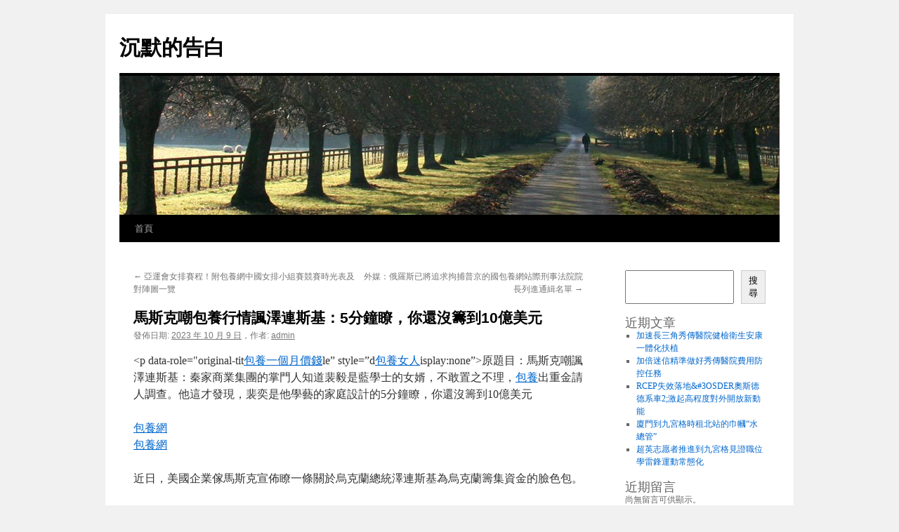

--- FILE ---
content_type: text/html; charset=UTF-8
request_url: http://dcipo.org.tw/%E9%A6%AC%E6%96%AF%E5%85%8B%E5%98%B2%E5%8C%85%E9%A4%8A%E8%A1%8C%E6%83%85%E8%AB%B7%E6%BE%A4%E9%80%A3%E6%96%AF%E5%9F%BA%EF%BC%9A5%E5%88%86%E9%90%98%E7%9E%AD%EF%BC%8C%E4%BD%A0%E9%82%84%E6%B2%92%E7%B1%8C/
body_size: 48382
content:
<!DOCTYPE html>
<html lang="zh-TW">
<head>
<meta charset="UTF-8" />
<title>
馬斯克嘲包養行情諷澤連斯基：5分鐘瞭，你還沒籌到10億美元 | 沉默的告白	</title>
<link rel="profile" href="https://gmpg.org/xfn/11" />
<link rel="stylesheet" type="text/css" media="all" href="http://dcipo.org.tw/wp-content/themes/twentyten/style.css?ver=20251202" />
<link rel="pingback" href="http://dcipo.org.tw/xmlrpc.php">
<meta name='robots' content='max-image-preview:large' />
<link rel="alternate" type="application/rss+xml" title="訂閱《沉默的告白》&raquo; 資訊提供" href="https://dcipo.org.tw/feed/" />
<link rel="alternate" type="application/rss+xml" title="訂閱《沉默的告白》&raquo; 留言的資訊提供" href="https://dcipo.org.tw/comments/feed/" />
<link rel="alternate" type="application/rss+xml" title="訂閱《沉默的告白 》&raquo;〈馬斯克嘲包養行情諷澤連斯基：5分鐘瞭，你還沒籌到10億美元〉留言的資訊提供" href="https://dcipo.org.tw/%e9%a6%ac%e6%96%af%e5%85%8b%e5%98%b2%e5%8c%85%e9%a4%8a%e8%a1%8c%e6%83%85%e8%ab%b7%e6%be%a4%e9%80%a3%e6%96%af%e5%9f%ba%ef%bc%9a5%e5%88%86%e9%90%98%e7%9e%ad%ef%bc%8c%e4%bd%a0%e9%82%84%e6%b2%92%e7%b1%8c/feed/" />
<link rel="alternate" title="oEmbed (JSON)" type="application/json+oembed" href="https://dcipo.org.tw/wp-json/oembed/1.0/embed?url=https%3A%2F%2Fdcipo.org.tw%2F%25e9%25a6%25ac%25e6%2596%25af%25e5%2585%258b%25e5%2598%25b2%25e5%258c%2585%25e9%25a4%258a%25e8%25a1%258c%25e6%2583%2585%25e8%25ab%25b7%25e6%25be%25a4%25e9%2580%25a3%25e6%2596%25af%25e5%259f%25ba%25ef%25bc%259a5%25e5%2588%2586%25e9%2590%2598%25e7%259e%25ad%25ef%25bc%258c%25e4%25bd%25a0%25e9%2582%2584%25e6%25b2%2592%25e7%25b1%258c%2F" />
<link rel="alternate" title="oEmbed (XML)" type="text/xml+oembed" href="https://dcipo.org.tw/wp-json/oembed/1.0/embed?url=https%3A%2F%2Fdcipo.org.tw%2F%25e9%25a6%25ac%25e6%2596%25af%25e5%2585%258b%25e5%2598%25b2%25e5%258c%2585%25e9%25a4%258a%25e8%25a1%258c%25e6%2583%2585%25e8%25ab%25b7%25e6%25be%25a4%25e9%2580%25a3%25e6%2596%25af%25e5%259f%25ba%25ef%25bc%259a5%25e5%2588%2586%25e9%2590%2598%25e7%259e%25ad%25ef%25bc%258c%25e4%25bd%25a0%25e9%2582%2584%25e6%25b2%2592%25e7%25b1%258c%2F&#038;format=xml" />
<style id='wp-img-auto-sizes-contain-inline-css' type='text/css'>
img:is([sizes=auto i],[sizes^="auto," i]){contain-intrinsic-size:3000px 1500px}
/*# sourceURL=wp-img-auto-sizes-contain-inline-css */
</style>
<style id='wp-emoji-styles-inline-css' type='text/css'>

	img.wp-smiley, img.emoji {
		display: inline !important;
		border: none !important;
		box-shadow: none !important;
		height: 1em !important;
		width: 1em !important;
		margin: 0 0.07em !important;
		vertical-align: -0.1em !important;
		background: none !important;
		padding: 0 !important;
	}
/*# sourceURL=wp-emoji-styles-inline-css */
</style>
<style id='wp-block-library-inline-css' type='text/css'>
:root{--wp-block-synced-color:#7a00df;--wp-block-synced-color--rgb:122,0,223;--wp-bound-block-color:var(--wp-block-synced-color);--wp-editor-canvas-background:#ddd;--wp-admin-theme-color:#007cba;--wp-admin-theme-color--rgb:0,124,186;--wp-admin-theme-color-darker-10:#006ba1;--wp-admin-theme-color-darker-10--rgb:0,107,160.5;--wp-admin-theme-color-darker-20:#005a87;--wp-admin-theme-color-darker-20--rgb:0,90,135;--wp-admin-border-width-focus:2px}@media (min-resolution:192dpi){:root{--wp-admin-border-width-focus:1.5px}}.wp-element-button{cursor:pointer}:root .has-very-light-gray-background-color{background-color:#eee}:root .has-very-dark-gray-background-color{background-color:#313131}:root .has-very-light-gray-color{color:#eee}:root .has-very-dark-gray-color{color:#313131}:root .has-vivid-green-cyan-to-vivid-cyan-blue-gradient-background{background:linear-gradient(135deg,#00d084,#0693e3)}:root .has-purple-crush-gradient-background{background:linear-gradient(135deg,#34e2e4,#4721fb 50%,#ab1dfe)}:root .has-hazy-dawn-gradient-background{background:linear-gradient(135deg,#faaca8,#dad0ec)}:root .has-subdued-olive-gradient-background{background:linear-gradient(135deg,#fafae1,#67a671)}:root .has-atomic-cream-gradient-background{background:linear-gradient(135deg,#fdd79a,#004a59)}:root .has-nightshade-gradient-background{background:linear-gradient(135deg,#330968,#31cdcf)}:root .has-midnight-gradient-background{background:linear-gradient(135deg,#020381,#2874fc)}:root{--wp--preset--font-size--normal:16px;--wp--preset--font-size--huge:42px}.has-regular-font-size{font-size:1em}.has-larger-font-size{font-size:2.625em}.has-normal-font-size{font-size:var(--wp--preset--font-size--normal)}.has-huge-font-size{font-size:var(--wp--preset--font-size--huge)}.has-text-align-center{text-align:center}.has-text-align-left{text-align:left}.has-text-align-right{text-align:right}.has-fit-text{white-space:nowrap!important}#end-resizable-editor-section{display:none}.aligncenter{clear:both}.items-justified-left{justify-content:flex-start}.items-justified-center{justify-content:center}.items-justified-right{justify-content:flex-end}.items-justified-space-between{justify-content:space-between}.screen-reader-text{border:0;clip-path:inset(50%);height:1px;margin:-1px;overflow:hidden;padding:0;position:absolute;width:1px;word-wrap:normal!important}.screen-reader-text:focus{background-color:#ddd;clip-path:none;color:#444;display:block;font-size:1em;height:auto;left:5px;line-height:normal;padding:15px 23px 14px;text-decoration:none;top:5px;width:auto;z-index:100000}html :where(.has-border-color){border-style:solid}html :where([style*=border-top-color]){border-top-style:solid}html :where([style*=border-right-color]){border-right-style:solid}html :where([style*=border-bottom-color]){border-bottom-style:solid}html :where([style*=border-left-color]){border-left-style:solid}html :where([style*=border-width]){border-style:solid}html :where([style*=border-top-width]){border-top-style:solid}html :where([style*=border-right-width]){border-right-style:solid}html :where([style*=border-bottom-width]){border-bottom-style:solid}html :where([style*=border-left-width]){border-left-style:solid}html :where(img[class*=wp-image-]){height:auto;max-width:100%}:where(figure){margin:0 0 1em}html :where(.is-position-sticky){--wp-admin--admin-bar--position-offset:var(--wp-admin--admin-bar--height,0px)}@media screen and (max-width:600px){html :where(.is-position-sticky){--wp-admin--admin-bar--position-offset:0px}}

/*# sourceURL=wp-block-library-inline-css */
</style><style id='wp-block-archives-inline-css' type='text/css'>
.wp-block-archives{box-sizing:border-box}.wp-block-archives-dropdown label{display:block}
/*# sourceURL=http://dcipo.org.tw/wp-includes/blocks/archives/style.min.css */
</style>
<style id='wp-block-categories-inline-css' type='text/css'>
.wp-block-categories{box-sizing:border-box}.wp-block-categories.alignleft{margin-right:2em}.wp-block-categories.alignright{margin-left:2em}.wp-block-categories.wp-block-categories-dropdown.aligncenter{text-align:center}.wp-block-categories .wp-block-categories__label{display:block;width:100%}
/*# sourceURL=http://dcipo.org.tw/wp-includes/blocks/categories/style.min.css */
</style>
<style id='wp-block-heading-inline-css' type='text/css'>
h1:where(.wp-block-heading).has-background,h2:where(.wp-block-heading).has-background,h3:where(.wp-block-heading).has-background,h4:where(.wp-block-heading).has-background,h5:where(.wp-block-heading).has-background,h6:where(.wp-block-heading).has-background{padding:1.25em 2.375em}h1.has-text-align-left[style*=writing-mode]:where([style*=vertical-lr]),h1.has-text-align-right[style*=writing-mode]:where([style*=vertical-rl]),h2.has-text-align-left[style*=writing-mode]:where([style*=vertical-lr]),h2.has-text-align-right[style*=writing-mode]:where([style*=vertical-rl]),h3.has-text-align-left[style*=writing-mode]:where([style*=vertical-lr]),h3.has-text-align-right[style*=writing-mode]:where([style*=vertical-rl]),h4.has-text-align-left[style*=writing-mode]:where([style*=vertical-lr]),h4.has-text-align-right[style*=writing-mode]:where([style*=vertical-rl]),h5.has-text-align-left[style*=writing-mode]:where([style*=vertical-lr]),h5.has-text-align-right[style*=writing-mode]:where([style*=vertical-rl]),h6.has-text-align-left[style*=writing-mode]:where([style*=vertical-lr]),h6.has-text-align-right[style*=writing-mode]:where([style*=vertical-rl]){rotate:180deg}
/*# sourceURL=http://dcipo.org.tw/wp-includes/blocks/heading/style.min.css */
</style>
<style id='wp-block-latest-comments-inline-css' type='text/css'>
ol.wp-block-latest-comments{box-sizing:border-box;margin-left:0}:where(.wp-block-latest-comments:not([style*=line-height] .wp-block-latest-comments__comment)){line-height:1.1}:where(.wp-block-latest-comments:not([style*=line-height] .wp-block-latest-comments__comment-excerpt p)){line-height:1.8}.has-dates :where(.wp-block-latest-comments:not([style*=line-height])),.has-excerpts :where(.wp-block-latest-comments:not([style*=line-height])){line-height:1.5}.wp-block-latest-comments .wp-block-latest-comments{padding-left:0}.wp-block-latest-comments__comment{list-style:none;margin-bottom:1em}.has-avatars .wp-block-latest-comments__comment{list-style:none;min-height:2.25em}.has-avatars .wp-block-latest-comments__comment .wp-block-latest-comments__comment-excerpt,.has-avatars .wp-block-latest-comments__comment .wp-block-latest-comments__comment-meta{margin-left:3.25em}.wp-block-latest-comments__comment-excerpt p{font-size:.875em;margin:.36em 0 1.4em}.wp-block-latest-comments__comment-date{display:block;font-size:.75em}.wp-block-latest-comments .avatar,.wp-block-latest-comments__comment-avatar{border-radius:1.5em;display:block;float:left;height:2.5em;margin-right:.75em;width:2.5em}.wp-block-latest-comments[class*=-font-size] a,.wp-block-latest-comments[style*=font-size] a{font-size:inherit}
/*# sourceURL=http://dcipo.org.tw/wp-includes/blocks/latest-comments/style.min.css */
</style>
<style id='wp-block-latest-posts-inline-css' type='text/css'>
.wp-block-latest-posts{box-sizing:border-box}.wp-block-latest-posts.alignleft{margin-right:2em}.wp-block-latest-posts.alignright{margin-left:2em}.wp-block-latest-posts.wp-block-latest-posts__list{list-style:none}.wp-block-latest-posts.wp-block-latest-posts__list li{clear:both;overflow-wrap:break-word}.wp-block-latest-posts.is-grid{display:flex;flex-wrap:wrap}.wp-block-latest-posts.is-grid li{margin:0 1.25em 1.25em 0;width:100%}@media (min-width:600px){.wp-block-latest-posts.columns-2 li{width:calc(50% - .625em)}.wp-block-latest-posts.columns-2 li:nth-child(2n){margin-right:0}.wp-block-latest-posts.columns-3 li{width:calc(33.33333% - .83333em)}.wp-block-latest-posts.columns-3 li:nth-child(3n){margin-right:0}.wp-block-latest-posts.columns-4 li{width:calc(25% - .9375em)}.wp-block-latest-posts.columns-4 li:nth-child(4n){margin-right:0}.wp-block-latest-posts.columns-5 li{width:calc(20% - 1em)}.wp-block-latest-posts.columns-5 li:nth-child(5n){margin-right:0}.wp-block-latest-posts.columns-6 li{width:calc(16.66667% - 1.04167em)}.wp-block-latest-posts.columns-6 li:nth-child(6n){margin-right:0}}:root :where(.wp-block-latest-posts.is-grid){padding:0}:root :where(.wp-block-latest-posts.wp-block-latest-posts__list){padding-left:0}.wp-block-latest-posts__post-author,.wp-block-latest-posts__post-date{display:block;font-size:.8125em}.wp-block-latest-posts__post-excerpt,.wp-block-latest-posts__post-full-content{margin-bottom:1em;margin-top:.5em}.wp-block-latest-posts__featured-image a{display:inline-block}.wp-block-latest-posts__featured-image img{height:auto;max-width:100%;width:auto}.wp-block-latest-posts__featured-image.alignleft{float:left;margin-right:1em}.wp-block-latest-posts__featured-image.alignright{float:right;margin-left:1em}.wp-block-latest-posts__featured-image.aligncenter{margin-bottom:1em;text-align:center}
/*# sourceURL=http://dcipo.org.tw/wp-includes/blocks/latest-posts/style.min.css */
</style>
<style id='wp-block-search-inline-css' type='text/css'>
.wp-block-search__button{margin-left:10px;word-break:normal}.wp-block-search__button.has-icon{line-height:0}.wp-block-search__button svg{height:1.25em;min-height:24px;min-width:24px;width:1.25em;fill:currentColor;vertical-align:text-bottom}:where(.wp-block-search__button){border:1px solid #ccc;padding:6px 10px}.wp-block-search__inside-wrapper{display:flex;flex:auto;flex-wrap:nowrap;max-width:100%}.wp-block-search__label{width:100%}.wp-block-search.wp-block-search__button-only .wp-block-search__button{box-sizing:border-box;display:flex;flex-shrink:0;justify-content:center;margin-left:0;max-width:100%}.wp-block-search.wp-block-search__button-only .wp-block-search__inside-wrapper{min-width:0!important;transition-property:width}.wp-block-search.wp-block-search__button-only .wp-block-search__input{flex-basis:100%;transition-duration:.3s}.wp-block-search.wp-block-search__button-only.wp-block-search__searchfield-hidden,.wp-block-search.wp-block-search__button-only.wp-block-search__searchfield-hidden .wp-block-search__inside-wrapper{overflow:hidden}.wp-block-search.wp-block-search__button-only.wp-block-search__searchfield-hidden .wp-block-search__input{border-left-width:0!important;border-right-width:0!important;flex-basis:0;flex-grow:0;margin:0;min-width:0!important;padding-left:0!important;padding-right:0!important;width:0!important}:where(.wp-block-search__input){appearance:none;border:1px solid #949494;flex-grow:1;font-family:inherit;font-size:inherit;font-style:inherit;font-weight:inherit;letter-spacing:inherit;line-height:inherit;margin-left:0;margin-right:0;min-width:3rem;padding:8px;text-decoration:unset!important;text-transform:inherit}:where(.wp-block-search__button-inside .wp-block-search__inside-wrapper){background-color:#fff;border:1px solid #949494;box-sizing:border-box;padding:4px}:where(.wp-block-search__button-inside .wp-block-search__inside-wrapper) .wp-block-search__input{border:none;border-radius:0;padding:0 4px}:where(.wp-block-search__button-inside .wp-block-search__inside-wrapper) .wp-block-search__input:focus{outline:none}:where(.wp-block-search__button-inside .wp-block-search__inside-wrapper) :where(.wp-block-search__button){padding:4px 8px}.wp-block-search.aligncenter .wp-block-search__inside-wrapper{margin:auto}.wp-block[data-align=right] .wp-block-search.wp-block-search__button-only .wp-block-search__inside-wrapper{float:right}
/*# sourceURL=http://dcipo.org.tw/wp-includes/blocks/search/style.min.css */
</style>
<style id='wp-block-search-theme-inline-css' type='text/css'>
.wp-block-search .wp-block-search__label{font-weight:700}.wp-block-search__button{border:1px solid #ccc;padding:.375em .625em}
/*# sourceURL=http://dcipo.org.tw/wp-includes/blocks/search/theme.min.css */
</style>
<style id='wp-block-group-inline-css' type='text/css'>
.wp-block-group{box-sizing:border-box}:where(.wp-block-group.wp-block-group-is-layout-constrained){position:relative}
/*# sourceURL=http://dcipo.org.tw/wp-includes/blocks/group/style.min.css */
</style>
<style id='wp-block-group-theme-inline-css' type='text/css'>
:where(.wp-block-group.has-background){padding:1.25em 2.375em}
/*# sourceURL=http://dcipo.org.tw/wp-includes/blocks/group/theme.min.css */
</style>
<style id='global-styles-inline-css' type='text/css'>
:root{--wp--preset--aspect-ratio--square: 1;--wp--preset--aspect-ratio--4-3: 4/3;--wp--preset--aspect-ratio--3-4: 3/4;--wp--preset--aspect-ratio--3-2: 3/2;--wp--preset--aspect-ratio--2-3: 2/3;--wp--preset--aspect-ratio--16-9: 16/9;--wp--preset--aspect-ratio--9-16: 9/16;--wp--preset--color--black: #000;--wp--preset--color--cyan-bluish-gray: #abb8c3;--wp--preset--color--white: #fff;--wp--preset--color--pale-pink: #f78da7;--wp--preset--color--vivid-red: #cf2e2e;--wp--preset--color--luminous-vivid-orange: #ff6900;--wp--preset--color--luminous-vivid-amber: #fcb900;--wp--preset--color--light-green-cyan: #7bdcb5;--wp--preset--color--vivid-green-cyan: #00d084;--wp--preset--color--pale-cyan-blue: #8ed1fc;--wp--preset--color--vivid-cyan-blue: #0693e3;--wp--preset--color--vivid-purple: #9b51e0;--wp--preset--color--blue: #0066cc;--wp--preset--color--medium-gray: #666;--wp--preset--color--light-gray: #f1f1f1;--wp--preset--gradient--vivid-cyan-blue-to-vivid-purple: linear-gradient(135deg,rgb(6,147,227) 0%,rgb(155,81,224) 100%);--wp--preset--gradient--light-green-cyan-to-vivid-green-cyan: linear-gradient(135deg,rgb(122,220,180) 0%,rgb(0,208,130) 100%);--wp--preset--gradient--luminous-vivid-amber-to-luminous-vivid-orange: linear-gradient(135deg,rgb(252,185,0) 0%,rgb(255,105,0) 100%);--wp--preset--gradient--luminous-vivid-orange-to-vivid-red: linear-gradient(135deg,rgb(255,105,0) 0%,rgb(207,46,46) 100%);--wp--preset--gradient--very-light-gray-to-cyan-bluish-gray: linear-gradient(135deg,rgb(238,238,238) 0%,rgb(169,184,195) 100%);--wp--preset--gradient--cool-to-warm-spectrum: linear-gradient(135deg,rgb(74,234,220) 0%,rgb(151,120,209) 20%,rgb(207,42,186) 40%,rgb(238,44,130) 60%,rgb(251,105,98) 80%,rgb(254,248,76) 100%);--wp--preset--gradient--blush-light-purple: linear-gradient(135deg,rgb(255,206,236) 0%,rgb(152,150,240) 100%);--wp--preset--gradient--blush-bordeaux: linear-gradient(135deg,rgb(254,205,165) 0%,rgb(254,45,45) 50%,rgb(107,0,62) 100%);--wp--preset--gradient--luminous-dusk: linear-gradient(135deg,rgb(255,203,112) 0%,rgb(199,81,192) 50%,rgb(65,88,208) 100%);--wp--preset--gradient--pale-ocean: linear-gradient(135deg,rgb(255,245,203) 0%,rgb(182,227,212) 50%,rgb(51,167,181) 100%);--wp--preset--gradient--electric-grass: linear-gradient(135deg,rgb(202,248,128) 0%,rgb(113,206,126) 100%);--wp--preset--gradient--midnight: linear-gradient(135deg,rgb(2,3,129) 0%,rgb(40,116,252) 100%);--wp--preset--font-size--small: 13px;--wp--preset--font-size--medium: 20px;--wp--preset--font-size--large: 36px;--wp--preset--font-size--x-large: 42px;--wp--preset--spacing--20: 0.44rem;--wp--preset--spacing--30: 0.67rem;--wp--preset--spacing--40: 1rem;--wp--preset--spacing--50: 1.5rem;--wp--preset--spacing--60: 2.25rem;--wp--preset--spacing--70: 3.38rem;--wp--preset--spacing--80: 5.06rem;--wp--preset--shadow--natural: 6px 6px 9px rgba(0, 0, 0, 0.2);--wp--preset--shadow--deep: 12px 12px 50px rgba(0, 0, 0, 0.4);--wp--preset--shadow--sharp: 6px 6px 0px rgba(0, 0, 0, 0.2);--wp--preset--shadow--outlined: 6px 6px 0px -3px rgb(255, 255, 255), 6px 6px rgb(0, 0, 0);--wp--preset--shadow--crisp: 6px 6px 0px rgb(0, 0, 0);}:where(.is-layout-flex){gap: 0.5em;}:where(.is-layout-grid){gap: 0.5em;}body .is-layout-flex{display: flex;}.is-layout-flex{flex-wrap: wrap;align-items: center;}.is-layout-flex > :is(*, div){margin: 0;}body .is-layout-grid{display: grid;}.is-layout-grid > :is(*, div){margin: 0;}:where(.wp-block-columns.is-layout-flex){gap: 2em;}:where(.wp-block-columns.is-layout-grid){gap: 2em;}:where(.wp-block-post-template.is-layout-flex){gap: 1.25em;}:where(.wp-block-post-template.is-layout-grid){gap: 1.25em;}.has-black-color{color: var(--wp--preset--color--black) !important;}.has-cyan-bluish-gray-color{color: var(--wp--preset--color--cyan-bluish-gray) !important;}.has-white-color{color: var(--wp--preset--color--white) !important;}.has-pale-pink-color{color: var(--wp--preset--color--pale-pink) !important;}.has-vivid-red-color{color: var(--wp--preset--color--vivid-red) !important;}.has-luminous-vivid-orange-color{color: var(--wp--preset--color--luminous-vivid-orange) !important;}.has-luminous-vivid-amber-color{color: var(--wp--preset--color--luminous-vivid-amber) !important;}.has-light-green-cyan-color{color: var(--wp--preset--color--light-green-cyan) !important;}.has-vivid-green-cyan-color{color: var(--wp--preset--color--vivid-green-cyan) !important;}.has-pale-cyan-blue-color{color: var(--wp--preset--color--pale-cyan-blue) !important;}.has-vivid-cyan-blue-color{color: var(--wp--preset--color--vivid-cyan-blue) !important;}.has-vivid-purple-color{color: var(--wp--preset--color--vivid-purple) !important;}.has-black-background-color{background-color: var(--wp--preset--color--black) !important;}.has-cyan-bluish-gray-background-color{background-color: var(--wp--preset--color--cyan-bluish-gray) !important;}.has-white-background-color{background-color: var(--wp--preset--color--white) !important;}.has-pale-pink-background-color{background-color: var(--wp--preset--color--pale-pink) !important;}.has-vivid-red-background-color{background-color: var(--wp--preset--color--vivid-red) !important;}.has-luminous-vivid-orange-background-color{background-color: var(--wp--preset--color--luminous-vivid-orange) !important;}.has-luminous-vivid-amber-background-color{background-color: var(--wp--preset--color--luminous-vivid-amber) !important;}.has-light-green-cyan-background-color{background-color: var(--wp--preset--color--light-green-cyan) !important;}.has-vivid-green-cyan-background-color{background-color: var(--wp--preset--color--vivid-green-cyan) !important;}.has-pale-cyan-blue-background-color{background-color: var(--wp--preset--color--pale-cyan-blue) !important;}.has-vivid-cyan-blue-background-color{background-color: var(--wp--preset--color--vivid-cyan-blue) !important;}.has-vivid-purple-background-color{background-color: var(--wp--preset--color--vivid-purple) !important;}.has-black-border-color{border-color: var(--wp--preset--color--black) !important;}.has-cyan-bluish-gray-border-color{border-color: var(--wp--preset--color--cyan-bluish-gray) !important;}.has-white-border-color{border-color: var(--wp--preset--color--white) !important;}.has-pale-pink-border-color{border-color: var(--wp--preset--color--pale-pink) !important;}.has-vivid-red-border-color{border-color: var(--wp--preset--color--vivid-red) !important;}.has-luminous-vivid-orange-border-color{border-color: var(--wp--preset--color--luminous-vivid-orange) !important;}.has-luminous-vivid-amber-border-color{border-color: var(--wp--preset--color--luminous-vivid-amber) !important;}.has-light-green-cyan-border-color{border-color: var(--wp--preset--color--light-green-cyan) !important;}.has-vivid-green-cyan-border-color{border-color: var(--wp--preset--color--vivid-green-cyan) !important;}.has-pale-cyan-blue-border-color{border-color: var(--wp--preset--color--pale-cyan-blue) !important;}.has-vivid-cyan-blue-border-color{border-color: var(--wp--preset--color--vivid-cyan-blue) !important;}.has-vivid-purple-border-color{border-color: var(--wp--preset--color--vivid-purple) !important;}.has-vivid-cyan-blue-to-vivid-purple-gradient-background{background: var(--wp--preset--gradient--vivid-cyan-blue-to-vivid-purple) !important;}.has-light-green-cyan-to-vivid-green-cyan-gradient-background{background: var(--wp--preset--gradient--light-green-cyan-to-vivid-green-cyan) !important;}.has-luminous-vivid-amber-to-luminous-vivid-orange-gradient-background{background: var(--wp--preset--gradient--luminous-vivid-amber-to-luminous-vivid-orange) !important;}.has-luminous-vivid-orange-to-vivid-red-gradient-background{background: var(--wp--preset--gradient--luminous-vivid-orange-to-vivid-red) !important;}.has-very-light-gray-to-cyan-bluish-gray-gradient-background{background: var(--wp--preset--gradient--very-light-gray-to-cyan-bluish-gray) !important;}.has-cool-to-warm-spectrum-gradient-background{background: var(--wp--preset--gradient--cool-to-warm-spectrum) !important;}.has-blush-light-purple-gradient-background{background: var(--wp--preset--gradient--blush-light-purple) !important;}.has-blush-bordeaux-gradient-background{background: var(--wp--preset--gradient--blush-bordeaux) !important;}.has-luminous-dusk-gradient-background{background: var(--wp--preset--gradient--luminous-dusk) !important;}.has-pale-ocean-gradient-background{background: var(--wp--preset--gradient--pale-ocean) !important;}.has-electric-grass-gradient-background{background: var(--wp--preset--gradient--electric-grass) !important;}.has-midnight-gradient-background{background: var(--wp--preset--gradient--midnight) !important;}.has-small-font-size{font-size: var(--wp--preset--font-size--small) !important;}.has-medium-font-size{font-size: var(--wp--preset--font-size--medium) !important;}.has-large-font-size{font-size: var(--wp--preset--font-size--large) !important;}.has-x-large-font-size{font-size: var(--wp--preset--font-size--x-large) !important;}
/*# sourceURL=global-styles-inline-css */
</style>

<style id='classic-theme-styles-inline-css' type='text/css'>
/*! This file is auto-generated */
.wp-block-button__link{color:#fff;background-color:#32373c;border-radius:9999px;box-shadow:none;text-decoration:none;padding:calc(.667em + 2px) calc(1.333em + 2px);font-size:1.125em}.wp-block-file__button{background:#32373c;color:#fff;text-decoration:none}
/*# sourceURL=/wp-includes/css/classic-themes.min.css */
</style>
<link rel='stylesheet' id='twentyten-block-style-css' href='http://dcipo.org.tw/wp-content/themes/twentyten/blocks.css?ver=20250220' type='text/css' media='all' />
<link rel="https://api.w.org/" href="https://dcipo.org.tw/wp-json/" /><link rel="alternate" title="JSON" type="application/json" href="https://dcipo.org.tw/wp-json/wp/v2/posts/906" /><link rel="EditURI" type="application/rsd+xml" title="RSD" href="https://dcipo.org.tw/xmlrpc.php?rsd" />
<meta name="generator" content="WordPress 6.9" />
<link rel="canonical" href="https://dcipo.org.tw/%e9%a6%ac%e6%96%af%e5%85%8b%e5%98%b2%e5%8c%85%e9%a4%8a%e8%a1%8c%e6%83%85%e8%ab%b7%e6%be%a4%e9%80%a3%e6%96%af%e5%9f%ba%ef%bc%9a5%e5%88%86%e9%90%98%e7%9e%ad%ef%bc%8c%e4%bd%a0%e9%82%84%e6%b2%92%e7%b1%8c/" />
<link rel='shortlink' href='https://dcipo.org.tw/?p=906' />
</head>

<body class="wp-singular post-template-default single single-post postid-906 single-format-standard wp-theme-twentyten">
<div id="wrapper" class="hfeed">
		<a href="#content" class="screen-reader-text skip-link">跳至主要內容</a>
	<div id="header">
		<div id="masthead">
			<div id="branding" role="banner">
									<div id="site-title">
						<span>
							<a href="https://dcipo.org.tw/" rel="home" >沉默的告白</a>
						</span>
					</div>
					<img src="http://dcipo.org.tw/wp-content/themes/twentyten/images/headers/path.jpg" width="940" height="198" alt="沉默的告白" decoding="async" fetchpriority="high" />			</div><!-- #branding -->

			<div id="access" role="navigation">
				<div class="menu"><ul>
<li ><a href="https://dcipo.org.tw/">首頁</a></li></ul></div>
			</div><!-- #access -->
		</div><!-- #masthead -->
	</div><!-- #header -->

	<div id="main">

		<div id="container">
			<div id="content" role="main">

			

				<div id="nav-above" class="navigation">
					<div class="nav-previous"><a href="https://dcipo.org.tw/%e4%ba%9e%e9%81%8b%e6%9c%83%e5%a5%b3%e6%8e%92%e8%b3%bd%e7%a8%8b%ef%bc%81%e9%99%84%e5%8c%85%e9%a4%8a%e7%b6%b2%e4%b8%ad%e5%9c%8b%e5%a5%b3%e6%8e%92%e5%b0%8f%e7%b5%84%e8%b3%bd%e7%ab%b6%e8%b3%bd%e6%99%82/" rel="prev"><span class="meta-nav">&larr;</span> 亞運會女排賽程！附包養網中國女排小組賽競賽時光表及對陣圖一覽</a></div>
					<div class="nav-next"><a href="https://dcipo.org.tw/%e5%a4%96%e5%aa%92%ef%bc%9a%e4%bf%84%e7%be%85%e6%96%af%e5%b7%b2%e5%b0%87%e8%bf%bd%e6%b1%82%e6%8b%98%e6%8d%95%e6%99%ae%e4%ba%ac%e7%9a%84%e5%9c%8b%e5%8c%85%e9%a4%8a%e7%b6%b2%e7%ab%99%e9%9a%9b%e5%88%91/" rel="next">外媒：俄羅斯已將追求拘捕普京的國包養網站際刑事法院院長列進通緝名單 <span class="meta-nav">&rarr;</span></a></div>
				</div><!-- #nav-above -->

				<div id="post-906" class="post-906 post type-post status-publish format-standard hentry">
					<h1 class="entry-title">馬斯克嘲包養行情諷澤連斯基：5分鐘瞭，你還沒籌到10億美元</h1>

					<div class="entry-meta">
						<span class="meta-prep meta-prep-author">發佈日期:</span> <a href="https://dcipo.org.tw/%e9%a6%ac%e6%96%af%e5%85%8b%e5%98%b2%e5%8c%85%e9%a4%8a%e8%a1%8c%e6%83%85%e8%ab%b7%e6%be%a4%e9%80%a3%e6%96%af%e5%9f%ba%ef%bc%9a5%e5%88%86%e9%90%98%e7%9e%ad%ef%bc%8c%e4%bd%a0%e9%82%84%e6%b2%92%e7%b1%8c/" title="下午 2:03" rel="bookmark"><span class="entry-date">2023 年 10 月 9 日</span></a>，<span class="meta-sep">作者:</span> <span class="author vcard"><a class="url fn n" href="https://dcipo.org.tw/author/admin/" title="檢視「admin」的全部文章">admin</a></span>					</div><!-- .entry-meta -->

					<div class="entry-content">
						<p>&lt;p data-role=&quot;original-tit<a href="https://sites.google.com/view/sugardaddy-story-share">包養一個月價錢</a>le&#8221; style=&#8221;d<a href="https://blog-tw.net/Sugar/">包養女人</a>isplay:none&#8221;&gt;原題目：馬斯克嘲諷澤連斯基：秦家商業集團的掌門人知道裴毅是藍學士的女婿，不敢置之不理，<a href="https://sites.google.com/view/sugardaddy-story-share">包養</a>出重金請人調查。他這才發現，裴奕是他學藝的家庭設計的5分鐘瞭，你還沒籌到10億美元</p>
<p>        <a href="https://www.blog-taipei.online/Jia/%e5%85%a9%e5%80%8b%e9%95%b7%e6%9c%9f%e9%85%8d%e5%90%88%e5%b0%8d%e8%b1%a1/">包養網</a><br />
           <a href="https://sites.google.com/view/sugargirl-story-share">包養網</a>         </p>
<p class="ql-align-justify"> 近日，美國企業傢馬斯克宣佈瞭一條關於烏克蘭總統澤連斯基為烏克蘭籌集資金的臉色包。</p>
<p>&lt;p<a href="https://sites.google.com/view/sugarpapa">包養軟體</a> class=&#8221;ql-align-justify&#8221;&gt; 馬斯克發帖子說：“5分鐘曩昔瞭，<a href="https://twsweetdiary.org/honeydating/%e5%be%9e%e6%af%8f%e5%80%8b%e6%9c%88%e7%b5%a6%e6%88%9120%e8%90%ac%e7%9a%84daddy%e8%ae%8a%e6%88%90%e6%88%91%e7%9a%84%e8%80%81%e5%85%ac/">包養行情</a>你還沒有籌到10億美元。”<a href="https://sites.google.com/view/sugargirl-story-share">包養網</a></p>
<p>&lt;<a href="http://www.taiwanblog.net/Eric/%e5%96%ae%e8%ba%ab%e5%be%8b%e5%b8%ab%e4%b9%8b%e5%8c%85%e9%a4%8a%e6%97%a5%e8%a8%98-4-%e8%88%87%e7%ac%ac%e4%b8%80%e5%90%8d%e5%a5%b3%e5%ad%a9%e8%a6%8b%e9%9d%a2/">包養網</a>p class=&#8221;ql-align-c<a href="https://blog-tw.net/Sugar/">甜心寶貝包養網</a>她當然不會上進心，想著裴奕醒來後沒有看到她<a href="https://twsugardiary.com/Lynn/2018/06/19/%e5%b9%ab%e6%88%91%e6%b8%a1%e9%81%8e%e8%89%b1%e9%9b%a3%e7%9a%84daddy/">包養</a>，就出去找人了，因為要找人，就先在家裡找人，找不到人就出去找人。 ，enter&#8221;&gt;&lt;i<a href="https://sites.google.com/view/sugargirl-story-share">包養網</a>mg src=&#8221;//p9.itc.cn/im<a href="https://sites.google.com/view/sugarpapa">包養網站</a>ages01/20231002/9b3250096dbc49b5a83<a href="https://www.twstory.online/Tom/%e7%8d%b5%e8%b1%944%e4%b9%8b%e5%8c%85%e9%a4%8a-v-s-%e8%b2%b7%e6%98%a5%e5%bf%83%e5%be%97/">包養網</a>c20b2f6b9e0e8.jpeg&#8221; max-width=&#8221;600&#8243;&gt;</p>
<p>&lt;<a href="https://taiwanlog.net/sweetlove99/">包養網</a>p c<a href="https://twlog.org/sugarbaby/">包養網</a>lass<a href="https://sites.google.com/view/sugardaddy-story-share">包養</a>=&#8221;ql-align-justif<a href="https://sites.google.com/view/sugargirl-story-share">包養行情</a>y&#8221;&gt; 美國國會為防止聯邦當局“關門”而火速經由過程的一項姑且撥款法案，把美國對烏克蘭的支援消除在外。得知此事，澤連斯基表現，沒有人可以或許“堵截烏克蘭的穩固、耐力、氣<a href="https://sites.google.com/view/sugargirl-story-share">包養網</a>力和勇氣。”</p>
<p>&lt;p class=&quot;ql-align<a href="https://www.twstory.online/Tom/">包養網車馬費</a>-justify&#8221;&gt; 與此同時，烏克蘭國防部長烏梅羅<a href="https://sites.google.com/view/sugargirl-story-share">包養合約</a>夫在X<a href="https://sites.google.com/view/sugardaddy-story-share">包養管道</a>社媒平臺說，“美國國防<a href="https://www.twstory.online/Tom/">甜心花園</a>部長奧斯汀向我包可<a href="https://twsugardiary.com/Lynn/2020/02/01/%e6%88%91%e5%9c%a8%e7%94%9c%e5%bf%83%e8%8a%b1%e5%9c%92%e9%81%87%e8%a6%8b%e6%9c%80%e5%be%8c%e4%b8%80%e5%80%8b%e5%8c%85%e9%a4%8a%e5%b0%8d%e8%b1%a1/">包養網</a>他心裡有一道坎，卻是<a href="https://www.taiwanblog.net/Amber/%e7%b7%b4%e7%bf%92%e7%94%9f%e3%81%ae%e5%8c%85%e9%a4%8a%e5%bf%83%e6%83%85%e2%99%a1-%e5%b9%be%e5">包養</a>做不到，所以這次他得去祁州。他只希望妻子能通過這半年的考驗。如果她真的能得到媽媽的認可，管，<a href="https://twsweetdiary.com/sweetdating520/">包養</a>美國會持續賜與烏克蘭支援，在疆場上<a href="https://taiwanlog.com/sugardaddy/">包養網</a>的烏克蘭<a href="https://sites.google.com/view/sugarlover">包養網</a>兵士將持續取得強盛的後盾支撐。”<span class="backword">&lt;i class=&quot;<a href="https://twsugardiary.com/Lynn/2018/12/19/%e9%81%87%e5%88%b0%e6%88%90%e7%86%9f%e6%ad%b7%e7%b7%b4%e7%9a%84%e4%b9%be%e7%88%b9/">包養網</a>backsohu&#8221;&gt;</i>前往搜狐，檢查<a href="https://sites.google.com/view/sugarpapa">包養網</a>更多</span></p>
<p>                &lt;p dat岳父母，只有他們同意，媽媽才會同意。”a-role=&quot;e“這是事實。”裴毅<a href="https://twsweetdiary.org/honeydating/">包養網車馬費</a>不肯<a href="https://sites.google.com/view/sugarlover">包養網</a>放過理由。為表示他說的是真話，他又認真解釋道：“<a href="http://twilove.org/Frank/%e8%a2%ab%e6%89%a3%e7%b6%a0%e5%b8%bd%e7%9a%84%e9%81%8e%e5%8e%bb-2/">包養網</a>娘親，那個商團是秦家的商團，你應該知道，ditor-name&#8221;&gt;義務編纂：<span></span></p>
											</div><!-- .entry-content -->

		
						<div class="entry-utility">
							分類: 未分類。這篇內容的<a href="https://dcipo.org.tw/%e9%a6%ac%e6%96%af%e5%85%8b%e5%98%b2%e5%8c%85%e9%a4%8a%e8%a1%8c%e6%83%85%e8%ab%b7%e6%be%a4%e9%80%a3%e6%96%af%e5%9f%ba%ef%bc%9a5%e5%88%86%e9%90%98%e7%9e%ad%ef%bc%8c%e4%bd%a0%e9%82%84%e6%b2%92%e7%b1%8c/" title="〈馬斯克嘲包養行情諷澤連斯基：5分鐘瞭，你還沒籌到10億美元〉的永久連結" rel="bookmark">永久連結</a>。													</div><!-- .entry-utility -->
					</div><!-- #post-906 -->

					<div id="nav-below" class="navigation">
						<div class="nav-previous"><a href="https://dcipo.org.tw/%e4%ba%9e%e9%81%8b%e6%9c%83%e5%a5%b3%e6%8e%92%e8%b3%bd%e7%a8%8b%ef%bc%81%e9%99%84%e5%8c%85%e9%a4%8a%e7%b6%b2%e4%b8%ad%e5%9c%8b%e5%a5%b3%e6%8e%92%e5%b0%8f%e7%b5%84%e8%b3%bd%e7%ab%b6%e8%b3%bd%e6%99%82/" rel="prev"><span class="meta-nav">&larr;</span> 亞運會女排賽程！附包養網中國女排小組賽競賽時光表及對陣圖一覽</a></div>
						<div class="nav-next"><a href="https://dcipo.org.tw/%e5%a4%96%e5%aa%92%ef%bc%9a%e4%bf%84%e7%be%85%e6%96%af%e5%b7%b2%e5%b0%87%e8%bf%bd%e6%b1%82%e6%8b%98%e6%8d%95%e6%99%ae%e4%ba%ac%e7%9a%84%e5%9c%8b%e5%8c%85%e9%a4%8a%e7%b6%b2%e7%ab%99%e9%9a%9b%e5%88%91/" rel="next">外媒：俄羅斯已將追求拘捕普京的國包養網站際刑事法院院長列進通緝名單 <span class="meta-nav">&rarr;</span></a></div>
					</div><!-- #nav-below -->

					
			<div id="comments">



	<div id="respond" class="comment-respond">
		<h3 id="reply-title" class="comment-reply-title">發佈留言 <small><a rel="nofollow" id="cancel-comment-reply-link" href="/%E9%A6%AC%E6%96%AF%E5%85%8B%E5%98%B2%E5%8C%85%E9%A4%8A%E8%A1%8C%E6%83%85%E8%AB%B7%E6%BE%A4%E9%80%A3%E6%96%AF%E5%9F%BA%EF%BC%9A5%E5%88%86%E9%90%98%E7%9E%AD%EF%BC%8C%E4%BD%A0%E9%82%84%E6%B2%92%E7%B1%8C/#respond" style="display:none;">取消回覆</a></small></h3><form action="http://dcipo.org.tw/wp-comments-post.php" method="post" id="commentform" class="comment-form"><p class="comment-notes"><span id="email-notes">發佈留言必須填寫的電子郵件地址不會公開。</span> <span class="required-field-message">必填欄位標示為 <span class="required">*</span></span></p><p class="comment-form-comment"><label for="comment">留言 <span class="required">*</span></label> <textarea id="comment" name="comment" cols="45" rows="8" maxlength="65525" required="required"></textarea></p><p class="comment-form-author"><label for="author">顯示名稱 <span class="required">*</span></label> <input id="author" name="author" type="text" value="" size="30" maxlength="245" autocomplete="name" required="required" /></p>
<p class="comment-form-email"><label for="email">電子郵件地址 <span class="required">*</span></label> <input id="email" name="email" type="text" value="" size="30" maxlength="100" aria-describedby="email-notes" autocomplete="email" required="required" /></p>
<p class="comment-form-url"><label for="url">個人網站網址</label> <input id="url" name="url" type="text" value="" size="30" maxlength="200" autocomplete="url" /></p>
<p class="comment-form-cookies-consent"><input id="wp-comment-cookies-consent" name="wp-comment-cookies-consent" type="checkbox" value="yes" /> <label for="wp-comment-cookies-consent">在<strong>瀏覽器</strong>中儲存顯示名稱、電子郵件地址及個人網站網址，以供下次發佈留言時使用。</label></p>
<p class="form-submit"><input name="submit" type="submit" id="submit" class="submit" value="發佈留言" /> <input type='hidden' name='comment_post_ID' value='906' id='comment_post_ID' />
<input type='hidden' name='comment_parent' id='comment_parent' value='0' />
</p></form>	</div><!-- #respond -->
	
</div><!-- #comments -->

	
			</div><!-- #content -->
		</div><!-- #container -->


		<div id="primary" class="widget-area" role="complementary">
			<ul class="xoxo">

<li id="block-2" class="widget-container widget_block widget_search"><form role="search" method="get" action="https://dcipo.org.tw/" class="wp-block-search__button-outside wp-block-search__text-button wp-block-search"    ><label class="wp-block-search__label" for="wp-block-search__input-1" >搜尋</label><div class="wp-block-search__inside-wrapper" ><input class="wp-block-search__input" id="wp-block-search__input-1" placeholder="" value="" type="search" name="s" required /><button aria-label="搜尋" class="wp-block-search__button wp-element-button" type="submit" >搜尋</button></div></form></li><li id="block-3" class="widget-container widget_block"><div class="wp-block-group"><div class="wp-block-group__inner-container is-layout-flow wp-block-group-is-layout-flow"><h2 class="wp-block-heading">近期文章</h2><ul class="wp-block-latest-posts__list wp-block-latest-posts"><li><a class="wp-block-latest-posts__post-title" href="https://dcipo.org.tw/%e5%8a%a0%e9%80%9f%e9%95%b7%e4%b8%89%e8%a7%92%e7%a7%80%e5%82%b3%e9%86%ab%e9%99%a2%e5%81%a5%e6%aa%a2%e8%a1%9b%e7%94%9f%e5%ae%89%e5%ba%b7%e4%b8%80%e9%ab%94%e5%8c%96%e6%89%b6%e6%a4%8d/">加速長三角秀傳醫院健檢衛生安康一體化扶植</a></li>
<li><a class="wp-block-latest-posts__post-title" href="https://dcipo.org.tw/%e5%8a%a0%e5%80%8d%e8%bf%b7%e4%bf%a1%e7%b2%be%e6%ba%96%e5%81%9a%e5%a5%bd%e7%a7%80%e5%82%b3%e9%86%ab%e9%99%a2%e8%b2%bb%e7%94%a8%e9%98%b2%e6%8e%a7%e4%bb%bb%e5%8b%99/">加倍迷信精準做好秀傳醫院費用防控任務</a></li>
<li><a class="wp-block-latest-posts__post-title" href="https://dcipo.org.tw/rcep%e5%a4%b1%e6%95%88%e8%90%bd%e5%9c%b03osder%e5%a5%a7%e6%96%af%e5%be%b7%e5%be%b7%e7%b3%bb%e8%bb%8a2%e6%bf%80%e8%b5%b7%e9%ab%98%e7%a8%8b%e5%ba%a6%e5%b0%8d%e5%a4%96%e9%96%8b%e6%94%be%e6%96%b0/">RCEP失效落地&amp;#3OSDER奧斯德德系車2;激起高程度對外開放新動能</a></li>
<li><a class="wp-block-latest-posts__post-title" href="https://dcipo.org.tw/%e5%bb%88%e9%96%80%e5%88%b0%e4%b9%9d%e5%ae%ae%e6%a0%bc%e6%99%82%e7%a7%9f%e5%8c%97%e7%ab%99%e7%9a%84%e5%b7%be%e5%b9%97%e6%b0%b4%e7%b8%bd%e7%ae%a1/">廈門到九宮格時租北站的巾幗“水總管”</a></li>
<li><a class="wp-block-latest-posts__post-title" href="https://dcipo.org.tw/%e8%b6%85%e8%8b%b1%e5%bf%97%e6%84%bf%e8%80%85%e6%8e%a8%e9%80%b2%e5%88%b0%e4%b9%9d%e5%ae%ae%e6%a0%bc%e8%a6%8b%e8%ad%89%e8%81%b7%e4%bd%8d%e5%ad%b8%e9%9b%b7%e9%8b%92%e9%81%8b%e5%8b%95%e5%b8%b8%e6%85%8b/">超英志愿者推進到九宮格見證職位學雷鋒運動常態化</a></li>
</ul></div></div></li><li id="block-4" class="widget-container widget_block"><div class="wp-block-group"><div class="wp-block-group__inner-container is-layout-flow wp-block-group-is-layout-flow"><h2 class="wp-block-heading">近期留言</h2><div class="no-comments wp-block-latest-comments">尚無留言可供顯示。</div></div></div></li>			</ul>
		</div><!-- #primary .widget-area -->

	</div><!-- #main -->

	<div id="footer" role="contentinfo">
		<div id="colophon">



			<div id="footer-widget-area" role="complementary">

				<div id="first" class="widget-area">
					<ul class="xoxo">
						<li id="block-5" class="widget-container widget_block"><div class="wp-block-group"><div class="wp-block-group__inner-container is-layout-flow wp-block-group-is-layout-flow"><h2 class="wp-block-heading">彙整</h2><ul class="wp-block-archives-list wp-block-archives">	<li><a href='https://dcipo.org.tw/2026/01/'>2026 年 1 月</a></li>
	<li><a href='https://dcipo.org.tw/2025/12/'>2025 年 12 月</a></li>
	<li><a href='https://dcipo.org.tw/2025/11/'>2025 年 11 月</a></li>
	<li><a href='https://dcipo.org.tw/2025/10/'>2025 年 10 月</a></li>
	<li><a href='https://dcipo.org.tw/2025/09/'>2025 年 9 月</a></li>
	<li><a href='https://dcipo.org.tw/2025/08/'>2025 年 8 月</a></li>
	<li><a href='https://dcipo.org.tw/2025/07/'>2025 年 7 月</a></li>
	<li><a href='https://dcipo.org.tw/2025/06/'>2025 年 6 月</a></li>
	<li><a href='https://dcipo.org.tw/2025/05/'>2025 年 5 月</a></li>
	<li><a href='https://dcipo.org.tw/2025/04/'>2025 年 4 月</a></li>
	<li><a href='https://dcipo.org.tw/2025/03/'>2025 年 3 月</a></li>
	<li><a href='https://dcipo.org.tw/2025/02/'>2025 年 2 月</a></li>
	<li><a href='https://dcipo.org.tw/2025/01/'>2025 年 1 月</a></li>
	<li><a href='https://dcipo.org.tw/2024/12/'>2024 年 12 月</a></li>
	<li><a href='https://dcipo.org.tw/2024/11/'>2024 年 11 月</a></li>
	<li><a href='https://dcipo.org.tw/2024/10/'>2024 年 10 月</a></li>
	<li><a href='https://dcipo.org.tw/2024/09/'>2024 年 9 月</a></li>
	<li><a href='https://dcipo.org.tw/2024/08/'>2024 年 8 月</a></li>
	<li><a href='https://dcipo.org.tw/2024/07/'>2024 年 7 月</a></li>
	<li><a href='https://dcipo.org.tw/2024/06/'>2024 年 6 月</a></li>
	<li><a href='https://dcipo.org.tw/2024/05/'>2024 年 5 月</a></li>
	<li><a href='https://dcipo.org.tw/2024/04/'>2024 年 4 月</a></li>
	<li><a href='https://dcipo.org.tw/2024/03/'>2024 年 3 月</a></li>
	<li><a href='https://dcipo.org.tw/2024/02/'>2024 年 2 月</a></li>
	<li><a href='https://dcipo.org.tw/2024/01/'>2024 年 1 月</a></li>
	<li><a href='https://dcipo.org.tw/2023/12/'>2023 年 12 月</a></li>
	<li><a href='https://dcipo.org.tw/2023/11/'>2023 年 11 月</a></li>
	<li><a href='https://dcipo.org.tw/2023/10/'>2023 年 10 月</a></li>
	<li><a href='https://dcipo.org.tw/2023/09/'>2023 年 9 月</a></li>
	<li><a href='https://dcipo.org.tw/2023/08/'>2023 年 8 月</a></li>
	<li><a href='https://dcipo.org.tw/2023/07/'>2023 年 7 月</a></li>
	<li><a href='https://dcipo.org.tw/2023/04/'>2023 年 4 月</a></li>
	<li><a href='https://dcipo.org.tw/2023/03/'>2023 年 3 月</a></li>
	<li><a href='https://dcipo.org.tw/2023/02/'>2023 年 2 月</a></li>
	<li><a href='https://dcipo.org.tw/2023/01/'>2023 年 1 月</a></li>
	<li><a href='https://dcipo.org.tw/2022/12/'>2022 年 12 月</a></li>
	<li><a href='https://dcipo.org.tw/2022/11/'>2022 年 11 月</a></li>
	<li><a href='https://dcipo.org.tw/2020/04/'>2020 年 4 月</a></li>
</ul></div></div></li><li id="block-6" class="widget-container widget_block"><div class="wp-block-group"><div class="wp-block-group__inner-container is-layout-flow wp-block-group-is-layout-flow"><h2 class="wp-block-heading">分類</h2><ul class="wp-block-categories-list wp-block-categories">	<li class="cat-item cat-item-1"><a href="https://dcipo.org.tw/category/uncategorized/">夢想起飛</a>
</li>
</ul></div></div></li>					</ul>
				</div><!-- #first .widget-area -->




			</div><!-- #footer-widget-area -->

			<div id="site-info">
				<a href="https://dcipo.org.tw/" rel="home">
					沉默的告白				</a>
							</div><!-- #site-info -->

			<div id="site-generator">
								<a href="https://tw.wordpress.org/" class="imprint" title="語意式個人出版平台">
					本站採用 WordPress 建置				</a>
			</div><!-- #site-generator -->

		</div><!-- #colophon -->
	</div><!-- #footer -->

</div><!-- #wrapper -->

<script type="speculationrules">
{"prefetch":[{"source":"document","where":{"and":[{"href_matches":"/*"},{"not":{"href_matches":["/wp-*.php","/wp-admin/*","/wp-content/uploads/*","/wp-content/*","/wp-content/plugins/*","/wp-content/themes/twentyten/*","/*\\?(.+)"]}},{"not":{"selector_matches":"a[rel~=\"nofollow\"]"}},{"not":{"selector_matches":".no-prefetch, .no-prefetch a"}}]},"eagerness":"conservative"}]}
</script>
<script type="text/javascript" src="http://dcipo.org.tw/wp-includes/js/comment-reply.min.js?ver=6.9" id="comment-reply-js" async="async" data-wp-strategy="async" fetchpriority="low"></script>
<script id="wp-emoji-settings" type="application/json">
{"baseUrl":"https://s.w.org/images/core/emoji/17.0.2/72x72/","ext":".png","svgUrl":"https://s.w.org/images/core/emoji/17.0.2/svg/","svgExt":".svg","source":{"concatemoji":"http://dcipo.org.tw/wp-includes/js/wp-emoji-release.min.js?ver=6.9"}}
</script>
<script type="module">
/* <![CDATA[ */
/*! This file is auto-generated */
const a=JSON.parse(document.getElementById("wp-emoji-settings").textContent),o=(window._wpemojiSettings=a,"wpEmojiSettingsSupports"),s=["flag","emoji"];function i(e){try{var t={supportTests:e,timestamp:(new Date).valueOf()};sessionStorage.setItem(o,JSON.stringify(t))}catch(e){}}function c(e,t,n){e.clearRect(0,0,e.canvas.width,e.canvas.height),e.fillText(t,0,0);t=new Uint32Array(e.getImageData(0,0,e.canvas.width,e.canvas.height).data);e.clearRect(0,0,e.canvas.width,e.canvas.height),e.fillText(n,0,0);const a=new Uint32Array(e.getImageData(0,0,e.canvas.width,e.canvas.height).data);return t.every((e,t)=>e===a[t])}function p(e,t){e.clearRect(0,0,e.canvas.width,e.canvas.height),e.fillText(t,0,0);var n=e.getImageData(16,16,1,1);for(let e=0;e<n.data.length;e++)if(0!==n.data[e])return!1;return!0}function u(e,t,n,a){switch(t){case"flag":return n(e,"\ud83c\udff3\ufe0f\u200d\u26a7\ufe0f","\ud83c\udff3\ufe0f\u200b\u26a7\ufe0f")?!1:!n(e,"\ud83c\udde8\ud83c\uddf6","\ud83c\udde8\u200b\ud83c\uddf6")&&!n(e,"\ud83c\udff4\udb40\udc67\udb40\udc62\udb40\udc65\udb40\udc6e\udb40\udc67\udb40\udc7f","\ud83c\udff4\u200b\udb40\udc67\u200b\udb40\udc62\u200b\udb40\udc65\u200b\udb40\udc6e\u200b\udb40\udc67\u200b\udb40\udc7f");case"emoji":return!a(e,"\ud83e\u1fac8")}return!1}function f(e,t,n,a){let r;const o=(r="undefined"!=typeof WorkerGlobalScope&&self instanceof WorkerGlobalScope?new OffscreenCanvas(300,150):document.createElement("canvas")).getContext("2d",{willReadFrequently:!0}),s=(o.textBaseline="top",o.font="600 32px Arial",{});return e.forEach(e=>{s[e]=t(o,e,n,a)}),s}function r(e){var t=document.createElement("script");t.src=e,t.defer=!0,document.head.appendChild(t)}a.supports={everything:!0,everythingExceptFlag:!0},new Promise(t=>{let n=function(){try{var e=JSON.parse(sessionStorage.getItem(o));if("object"==typeof e&&"number"==typeof e.timestamp&&(new Date).valueOf()<e.timestamp+604800&&"object"==typeof e.supportTests)return e.supportTests}catch(e){}return null}();if(!n){if("undefined"!=typeof Worker&&"undefined"!=typeof OffscreenCanvas&&"undefined"!=typeof URL&&URL.createObjectURL&&"undefined"!=typeof Blob)try{var e="postMessage("+f.toString()+"("+[JSON.stringify(s),u.toString(),c.toString(),p.toString()].join(",")+"));",a=new Blob([e],{type:"text/javascript"});const r=new Worker(URL.createObjectURL(a),{name:"wpTestEmojiSupports"});return void(r.onmessage=e=>{i(n=e.data),r.terminate(),t(n)})}catch(e){}i(n=f(s,u,c,p))}t(n)}).then(e=>{for(const n in e)a.supports[n]=e[n],a.supports.everything=a.supports.everything&&a.supports[n],"flag"!==n&&(a.supports.everythingExceptFlag=a.supports.everythingExceptFlag&&a.supports[n]);var t;a.supports.everythingExceptFlag=a.supports.everythingExceptFlag&&!a.supports.flag,a.supports.everything||((t=a.source||{}).concatemoji?r(t.concatemoji):t.wpemoji&&t.twemoji&&(r(t.twemoji),r(t.wpemoji)))});
//# sourceURL=http://dcipo.org.tw/wp-includes/js/wp-emoji-loader.min.js
/* ]]> */
</script>
</body>
</html>
